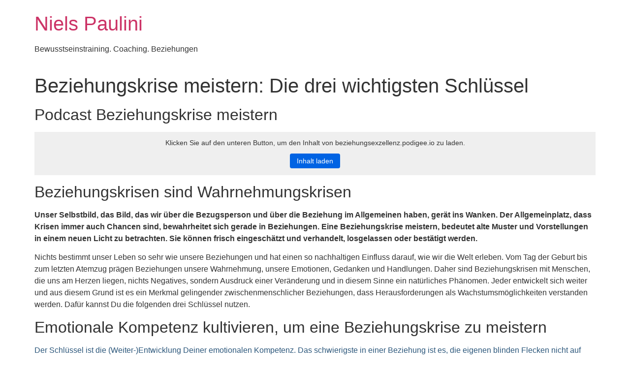

--- FILE ---
content_type: text/html; charset=UTF-8
request_url: https://beziehungsexzellenz.de/die-drei-schluessel-um-beziehungskrisen-zu-meistern/
body_size: 19673
content:
<!doctype html>
<html lang="de">
<head>
	<meta charset="UTF-8">
	<meta name="viewport" content="width=device-width, initial-scale=1">
	<link rel="profile" href="https://gmpg.org/xfn/11">
	<title>Beziehungskrise meistern: Die drei wichtigsten Schlüssel &#8211; Niels Paulini</title><link rel="stylesheet" href="https://beziehungsexzellenz.de/wp-content/cache/min/1/4be6a8f5dcbc853a82d9b0e9d4e2f210.css" media="all" data-minify="1" />
<meta name='robots' content='max-image-preview:large' />
	<style>img:is([sizes="auto" i], [sizes^="auto," i]) { contain-intrinsic-size: 3000px 1500px }</style>
	
<link rel="alternate" type="application/rss+xml" title="Niels Paulini &raquo; Feed" href="https://beziehungsexzellenz.de/feed/" />
<link rel="alternate" type="application/rss+xml" title="Niels Paulini &raquo; Kommentar-Feed" href="https://beziehungsexzellenz.de/comments/feed/" />
<link rel="alternate" type="application/rss+xml" title="Niels Paulini &raquo; Beziehungskrise meistern: Die drei wichtigsten Schlüssel-Kommentar-Feed" href="https://beziehungsexzellenz.de/die-drei-schluessel-um-beziehungskrisen-zu-meistern/feed/" />
<style id='wp-emoji-styles-inline-css'>

	img.wp-smiley, img.emoji {
		display: inline !important;
		border: none !important;
		box-shadow: none !important;
		height: 1em !important;
		width: 1em !important;
		margin: 0 0.07em !important;
		vertical-align: -0.1em !important;
		background: none !important;
		padding: 0 !important;
	}
</style>

<style id='classic-theme-styles-inline-css'>
/*! This file is auto-generated */
.wp-block-button__link{color:#fff;background-color:#32373c;border-radius:9999px;box-shadow:none;text-decoration:none;padding:calc(.667em + 2px) calc(1.333em + 2px);font-size:1.125em}.wp-block-file__button{background:#32373c;color:#fff;text-decoration:none}
</style>
<style id='global-styles-inline-css'>
:root{--wp--preset--aspect-ratio--square: 1;--wp--preset--aspect-ratio--4-3: 4/3;--wp--preset--aspect-ratio--3-4: 3/4;--wp--preset--aspect-ratio--3-2: 3/2;--wp--preset--aspect-ratio--2-3: 2/3;--wp--preset--aspect-ratio--16-9: 16/9;--wp--preset--aspect-ratio--9-16: 9/16;--wp--preset--color--black: #000000;--wp--preset--color--cyan-bluish-gray: #abb8c3;--wp--preset--color--white: #ffffff;--wp--preset--color--pale-pink: #f78da7;--wp--preset--color--vivid-red: #cf2e2e;--wp--preset--color--luminous-vivid-orange: #ff6900;--wp--preset--color--luminous-vivid-amber: #fcb900;--wp--preset--color--light-green-cyan: #7bdcb5;--wp--preset--color--vivid-green-cyan: #00d084;--wp--preset--color--pale-cyan-blue: #8ed1fc;--wp--preset--color--vivid-cyan-blue: #0693e3;--wp--preset--color--vivid-purple: #9b51e0;--wp--preset--gradient--vivid-cyan-blue-to-vivid-purple: linear-gradient(135deg,rgba(6,147,227,1) 0%,rgb(155,81,224) 100%);--wp--preset--gradient--light-green-cyan-to-vivid-green-cyan: linear-gradient(135deg,rgb(122,220,180) 0%,rgb(0,208,130) 100%);--wp--preset--gradient--luminous-vivid-amber-to-luminous-vivid-orange: linear-gradient(135deg,rgba(252,185,0,1) 0%,rgba(255,105,0,1) 100%);--wp--preset--gradient--luminous-vivid-orange-to-vivid-red: linear-gradient(135deg,rgba(255,105,0,1) 0%,rgb(207,46,46) 100%);--wp--preset--gradient--very-light-gray-to-cyan-bluish-gray: linear-gradient(135deg,rgb(238,238,238) 0%,rgb(169,184,195) 100%);--wp--preset--gradient--cool-to-warm-spectrum: linear-gradient(135deg,rgb(74,234,220) 0%,rgb(151,120,209) 20%,rgb(207,42,186) 40%,rgb(238,44,130) 60%,rgb(251,105,98) 80%,rgb(254,248,76) 100%);--wp--preset--gradient--blush-light-purple: linear-gradient(135deg,rgb(255,206,236) 0%,rgb(152,150,240) 100%);--wp--preset--gradient--blush-bordeaux: linear-gradient(135deg,rgb(254,205,165) 0%,rgb(254,45,45) 50%,rgb(107,0,62) 100%);--wp--preset--gradient--luminous-dusk: linear-gradient(135deg,rgb(255,203,112) 0%,rgb(199,81,192) 50%,rgb(65,88,208) 100%);--wp--preset--gradient--pale-ocean: linear-gradient(135deg,rgb(255,245,203) 0%,rgb(182,227,212) 50%,rgb(51,167,181) 100%);--wp--preset--gradient--electric-grass: linear-gradient(135deg,rgb(202,248,128) 0%,rgb(113,206,126) 100%);--wp--preset--gradient--midnight: linear-gradient(135deg,rgb(2,3,129) 0%,rgb(40,116,252) 100%);--wp--preset--font-size--small: 13px;--wp--preset--font-size--medium: 20px;--wp--preset--font-size--large: 36px;--wp--preset--font-size--x-large: 42px;--wp--preset--spacing--20: 0.44rem;--wp--preset--spacing--30: 0.67rem;--wp--preset--spacing--40: 1rem;--wp--preset--spacing--50: 1.5rem;--wp--preset--spacing--60: 2.25rem;--wp--preset--spacing--70: 3.38rem;--wp--preset--spacing--80: 5.06rem;--wp--preset--shadow--natural: 6px 6px 9px rgba(0, 0, 0, 0.2);--wp--preset--shadow--deep: 12px 12px 50px rgba(0, 0, 0, 0.4);--wp--preset--shadow--sharp: 6px 6px 0px rgba(0, 0, 0, 0.2);--wp--preset--shadow--outlined: 6px 6px 0px -3px rgba(255, 255, 255, 1), 6px 6px rgba(0, 0, 0, 1);--wp--preset--shadow--crisp: 6px 6px 0px rgba(0, 0, 0, 1);}:where(.is-layout-flex){gap: 0.5em;}:where(.is-layout-grid){gap: 0.5em;}body .is-layout-flex{display: flex;}.is-layout-flex{flex-wrap: wrap;align-items: center;}.is-layout-flex > :is(*, div){margin: 0;}body .is-layout-grid{display: grid;}.is-layout-grid > :is(*, div){margin: 0;}:where(.wp-block-columns.is-layout-flex){gap: 2em;}:where(.wp-block-columns.is-layout-grid){gap: 2em;}:where(.wp-block-post-template.is-layout-flex){gap: 1.25em;}:where(.wp-block-post-template.is-layout-grid){gap: 1.25em;}.has-black-color{color: var(--wp--preset--color--black) !important;}.has-cyan-bluish-gray-color{color: var(--wp--preset--color--cyan-bluish-gray) !important;}.has-white-color{color: var(--wp--preset--color--white) !important;}.has-pale-pink-color{color: var(--wp--preset--color--pale-pink) !important;}.has-vivid-red-color{color: var(--wp--preset--color--vivid-red) !important;}.has-luminous-vivid-orange-color{color: var(--wp--preset--color--luminous-vivid-orange) !important;}.has-luminous-vivid-amber-color{color: var(--wp--preset--color--luminous-vivid-amber) !important;}.has-light-green-cyan-color{color: var(--wp--preset--color--light-green-cyan) !important;}.has-vivid-green-cyan-color{color: var(--wp--preset--color--vivid-green-cyan) !important;}.has-pale-cyan-blue-color{color: var(--wp--preset--color--pale-cyan-blue) !important;}.has-vivid-cyan-blue-color{color: var(--wp--preset--color--vivid-cyan-blue) !important;}.has-vivid-purple-color{color: var(--wp--preset--color--vivid-purple) !important;}.has-black-background-color{background-color: var(--wp--preset--color--black) !important;}.has-cyan-bluish-gray-background-color{background-color: var(--wp--preset--color--cyan-bluish-gray) !important;}.has-white-background-color{background-color: var(--wp--preset--color--white) !important;}.has-pale-pink-background-color{background-color: var(--wp--preset--color--pale-pink) !important;}.has-vivid-red-background-color{background-color: var(--wp--preset--color--vivid-red) !important;}.has-luminous-vivid-orange-background-color{background-color: var(--wp--preset--color--luminous-vivid-orange) !important;}.has-luminous-vivid-amber-background-color{background-color: var(--wp--preset--color--luminous-vivid-amber) !important;}.has-light-green-cyan-background-color{background-color: var(--wp--preset--color--light-green-cyan) !important;}.has-vivid-green-cyan-background-color{background-color: var(--wp--preset--color--vivid-green-cyan) !important;}.has-pale-cyan-blue-background-color{background-color: var(--wp--preset--color--pale-cyan-blue) !important;}.has-vivid-cyan-blue-background-color{background-color: var(--wp--preset--color--vivid-cyan-blue) !important;}.has-vivid-purple-background-color{background-color: var(--wp--preset--color--vivid-purple) !important;}.has-black-border-color{border-color: var(--wp--preset--color--black) !important;}.has-cyan-bluish-gray-border-color{border-color: var(--wp--preset--color--cyan-bluish-gray) !important;}.has-white-border-color{border-color: var(--wp--preset--color--white) !important;}.has-pale-pink-border-color{border-color: var(--wp--preset--color--pale-pink) !important;}.has-vivid-red-border-color{border-color: var(--wp--preset--color--vivid-red) !important;}.has-luminous-vivid-orange-border-color{border-color: var(--wp--preset--color--luminous-vivid-orange) !important;}.has-luminous-vivid-amber-border-color{border-color: var(--wp--preset--color--luminous-vivid-amber) !important;}.has-light-green-cyan-border-color{border-color: var(--wp--preset--color--light-green-cyan) !important;}.has-vivid-green-cyan-border-color{border-color: var(--wp--preset--color--vivid-green-cyan) !important;}.has-pale-cyan-blue-border-color{border-color: var(--wp--preset--color--pale-cyan-blue) !important;}.has-vivid-cyan-blue-border-color{border-color: var(--wp--preset--color--vivid-cyan-blue) !important;}.has-vivid-purple-border-color{border-color: var(--wp--preset--color--vivid-purple) !important;}.has-vivid-cyan-blue-to-vivid-purple-gradient-background{background: var(--wp--preset--gradient--vivid-cyan-blue-to-vivid-purple) !important;}.has-light-green-cyan-to-vivid-green-cyan-gradient-background{background: var(--wp--preset--gradient--light-green-cyan-to-vivid-green-cyan) !important;}.has-luminous-vivid-amber-to-luminous-vivid-orange-gradient-background{background: var(--wp--preset--gradient--luminous-vivid-amber-to-luminous-vivid-orange) !important;}.has-luminous-vivid-orange-to-vivid-red-gradient-background{background: var(--wp--preset--gradient--luminous-vivid-orange-to-vivid-red) !important;}.has-very-light-gray-to-cyan-bluish-gray-gradient-background{background: var(--wp--preset--gradient--very-light-gray-to-cyan-bluish-gray) !important;}.has-cool-to-warm-spectrum-gradient-background{background: var(--wp--preset--gradient--cool-to-warm-spectrum) !important;}.has-blush-light-purple-gradient-background{background: var(--wp--preset--gradient--blush-light-purple) !important;}.has-blush-bordeaux-gradient-background{background: var(--wp--preset--gradient--blush-bordeaux) !important;}.has-luminous-dusk-gradient-background{background: var(--wp--preset--gradient--luminous-dusk) !important;}.has-pale-ocean-gradient-background{background: var(--wp--preset--gradient--pale-ocean) !important;}.has-electric-grass-gradient-background{background: var(--wp--preset--gradient--electric-grass) !important;}.has-midnight-gradient-background{background: var(--wp--preset--gradient--midnight) !important;}.has-small-font-size{font-size: var(--wp--preset--font-size--small) !important;}.has-medium-font-size{font-size: var(--wp--preset--font-size--medium) !important;}.has-large-font-size{font-size: var(--wp--preset--font-size--large) !important;}.has-x-large-font-size{font-size: var(--wp--preset--font-size--x-large) !important;}
:where(.wp-block-post-template.is-layout-flex){gap: 1.25em;}:where(.wp-block-post-template.is-layout-grid){gap: 1.25em;}
:where(.wp-block-columns.is-layout-flex){gap: 2em;}:where(.wp-block-columns.is-layout-grid){gap: 2em;}
:root :where(.wp-block-pullquote){font-size: 1.5em;line-height: 1.6;}
</style>



<link rel="https://api.w.org/" href="https://beziehungsexzellenz.de/wp-json/" /><link rel="alternate" title="JSON" type="application/json" href="https://beziehungsexzellenz.de/wp-json/wp/v2/posts/1354" /><link rel="EditURI" type="application/rsd+xml" title="RSD" href="https://beziehungsexzellenz.de/xmlrpc.php?rsd" />
<meta name="generator" content="WordPress 6.8.3" />
<link rel="canonical" href="https://beziehungsexzellenz.de/die-drei-schluessel-um-beziehungskrisen-zu-meistern/" />
<link rel='shortlink' href='https://beziehungsexzellenz.de/?p=1354' />
<link rel="alternate" title="oEmbed (JSON)" type="application/json+oembed" href="https://beziehungsexzellenz.de/wp-json/oembed/1.0/embed?url=https%3A%2F%2Fbeziehungsexzellenz.de%2Fdie-drei-schluessel-um-beziehungskrisen-zu-meistern%2F" />
<link rel="alternate" title="oEmbed (XML)" type="text/xml+oembed" href="https://beziehungsexzellenz.de/wp-json/oembed/1.0/embed?url=https%3A%2F%2Fbeziehungsexzellenz.de%2Fdie-drei-schluessel-um-beziehungskrisen-zu-meistern%2F&#038;format=xml" />
<meta name="cdp-version" content="1.4.9" /><link rel="icon" href="https://beziehungsexzellenz.de/wp-content/uploads/2022/06/FavIcon-100x100.png" sizes="32x32" />
<link rel="icon" href="https://beziehungsexzellenz.de/wp-content/uploads/2022/06/FavIcon.png" sizes="192x192" />
<link rel="apple-touch-icon" href="https://beziehungsexzellenz.de/wp-content/uploads/2022/06/FavIcon.png" />
<meta name="msapplication-TileImage" content="https://beziehungsexzellenz.de/wp-content/uploads/2022/06/FavIcon.png" />
		<style id="wp-custom-css">
			.animate-underline-link a {
	display: inline-block;
  position: relative;
  border-bottom: 2px solid lightgray
}
.animate-underline-link a:after{
  content: '';
  position: absolute;
  width: 100%;
  transform: scaleX(0);
  height: 2px;
  bottom:-2px;
  left: 0;
  background-color: #2C577B;
  transform-origin: bottom right;
  transition: transform 0.25s ease-out;
}
.animate-underline-link a:hover:after {
  transform: scaleX(1);
  transform-origin: bottom left;
}

/*FOOTER MAILCHIMP*/
.flex-container{
		justify-content: space-between;
    align-items: center;
}
.mc4wp-form-fields label {
	width: 100%;
}
.mc4wp-form-fields input[type=email] {
	padding: 16px;
	border-radius: 40px;
	width: 290px;
}
[type=button], [type=submit], button {
    color: #fff;
    background-color: transparent;
    border: 1px solid #fff;
	border-radius: 40px;
	padding:16px 39px;
    margin-left: 16px;
}
[type=button]:focus, [type=button]:hover, [type=submit]:focus, [type=submit]:hover, button:focus, button:hover{
	background-color: #D9AD68;
	border-color:#D9AD68;
}
.grecaptcha-badge { visibility: hidden; }		</style>
		</head>
<body class="wp-singular post-template-default single single-post postid-1354 single-format-standard wp-theme-hello-elementor">


<a class="skip-link screen-reader-text" href="#content">Zum Inhalt wechseln</a>


<header id="site-header" class="site-header" role="banner">

	<div class="site-branding">
					<h1 class="site-title">
				<a href="https://beziehungsexzellenz.de/" title="Startseite" rel="home">
					Niels Paulini				</a>
			</h1>
			<p class="site-description">
				Bewusstseinstraining. Coaching. Beziehungen			</p>
			</div>

	</header>

<main id="content" class="site-main post-1354 post type-post status-publish format-standard has-post-thumbnail hentry category-uncategorized">
			<header class="page-header">
			<h1 class="entry-title">Beziehungskrise meistern: Die drei wichtigsten Schlüssel</h1>		</header>
		<div class="page-content">
		<h2>Podcast Beziehungskrise meistern</h2>
<p>			<div class="BorlabsCookie _brlbs-cb-default"><div class="_brlbs-content-blocker"> <div class="_brlbs-default"> <p>Klicken Sie auf den unteren Button, um den Inhalt von beziehungsexzellenz.podigee.io zu laden.</p> <p><a class="_brlbs-btn" href="#" data-borlabs-cookie-unblock role="button">Inhalt laden</a></p> </div> </div><div class="borlabs-hide" data-borlabs-cookie-type="content-blocker" data-borlabs-cookie-id="default"><script type="text/template">[base64]</script></div></div>		</p>
<h2>Beziehungskrisen sind Wahrnehmungskrisen</h2>
<p><strong>Unser Selbstbild, das Bild, das wir über die Bezugsperson und über die Beziehung im Allgemeinen haben, gerät ins Wanken. Der Allgemeinplatz, dass Krisen immer auch Chancen sind, bewahrheitet sich gerade in Beziehungen. Eine Beziehungskrise meistern, bedeutet alte Muster und Vorstellungen in einem neuen Licht zu betrachten. Sie können frisch eingeschätzt und verhandelt, losgelassen oder bestätigt werden.</strong></p>
<p>Nichts bestimmt unser Leben so sehr wie unsere Beziehungen und hat einen so nachhaltigen Einfluss darauf, wie wir die Welt erleben. Vom Tag der Geburt bis zum letzten Atemzug prägen Beziehungen unsere Wahrnehmung, unsere Emotionen, Gedanken und Handlungen. Daher sind Beziehungskrisen mit Menschen, die uns am Herzen liegen, nichts Negatives, sondern Ausdruck einer Veränderung und in diesem Sinne ein natürliches Phänomen. Jeder entwickelt sich weiter und aus diesem Grund ist es ein Merkmal gelingender zwischenmenschlicher Beziehungen, dass Herausforderungen als Wachstumsmöglichkeiten verstanden werden. Dafür kannst Du die folgenden drei Schlüssel nutzen. </p>
<h2>Emotionale Kompetenz kultivieren, um eine Beziehungskrise zu meistern</h2>
<p style="color: #2c577b;">Der Schlüssel ist die (Weiter-)Entwicklung Deiner emotionalen Kompetenz. Das schwierigste in einer Beziehung ist es, die eigenen blinden Flecken nicht auf den anderen zu projizieren. Daher sind gelingende Beziehung stets ein Bewusstseinstraining und eine Herzensbildung. Das setzt voraus, dass Du wirklich bereit bist, dort hinzuschauen, wo Du sonst wegschaust.</p>
<p style="color: #2c577b;">Das bedeutet, dass Du sogar in einer schwierigen Phasen die Kompetenz entwickeln kannst, über die eigenen Gedanken, Emotionen und Handlungsimpulse zu reflektieren. Wissenschaftlich wird das als Metakognition beschrieben, was soviel bedeutet, dass Du erkennst, was Du denkst und fühlst und wie es Dein Handeln und Sprechen beeinflusst. Das ist der springende Punkt, wenn Du eine Beziehungskrise meistern oder sogar <a href="https://beziehungsexzellenz.de/die-fuenf-prinzipien-um-eine-beziehung-zu-retten/">eine Beziehung retten</a> willst. Denn Emotionen filtern Deine Wahrnehmung und damit auch, wie Du Dich selbst und Deine Mitmenschen erlebst sowie Deine Vorstellung von Beziehungen. </p>
<h3>Beziehungskrisen meistern: Glückliche und erfolgreiche Beziehungen führen </h3>
<p>Um glückliche und erfolgreiche Beziehungen zu führen, brauchst Du eine emotionale Kompetenz, die es Dir ermöglicht, über das Alte hinaus zu fühlen, hinaus zu denken und neu zu handeln. Denn wenn das Alte gut funktioniert hätte, wärst Du jetzt nicht an dem Punkt, an dem Du bist. Um emotionale Kompetenz zu entwickeln, hilft es, zu verstehen, was Emotionen eigentlich sind.</p>
<h4>Was Emotionen sind &amp; wie helfen sie Dir eine Beziehungskrise zu meistern</h4>
<p style="color: #2c577b;">Es gibt keine einheitliche Definition, was Emotionen eigentlich genau sind. Aber zwei Aspekte sind klar. Bei Emotionen geht es einerseits um bewegende Energie und andererseits beruhen sie auf einem kognitiv-bewertenden Anteil.</p>
<p style="color: #2c577b;">Das limbische System gilt als Zentrum aller Emotionen. Gemeinsam mit dem Hypothalamus, dem wichtigsten Kontrollzentrum für alle vegetativen und endokrinen Abläufe des Körpers, steuert es das autonome Nervensystem. Die Funktionen des autonomen Nervensystems bleiben weitgehend unbewusst. Das limbische System verbindet das zentrale Nervensystem, also Gehirn und Rückenmark, mit beinahe allen Organen. Somit hat es Einfluss auf Herzfrequenz, Atem, Blasentätigkeit, Verdauung, Schwitzen, Speichelproduktion, Körpertemperatur, Sexualverhalten usw. Durch diesen Zusammenhang wird klar, dass Emotionen unmittelbaren Einfluss auf das autonome Nervensystem haben und somit auf unser Erleben des eigenen Körpers, unseres Befindens, unserer Stimmungen, unserer Mitmenschen und der Welt im Allgemeinen. Das ist jedoch noch nicht alles. Es beeinflusst auch Wünsche, Gedanken und Absichten, auch wenn diese hinterher rational begründet werden, weil sie als bewusst gewählt erscheinen. Diesbezüglich ist es wichtig zu verstehen, dass alles, was Du gelernt hast, in Beziehungen gelernt hast. Dies gilt auch für das Führen von Beziehungen selbst. Die Blaupause dafür, wie Du Beziehungen im Allgemeinen, Deine Mitmenschen und Dich selbst in Beziehungen erlebst, ist geprägt von der Herkunftsfamilie, gesellschaftlichen Werten und Institutionen und individuellen Erfahrungen. Das alles ist tief im emotionalen Gedächtnis gespeichert und hat bereits im Mutterleib begonnen.</p>
<h3>Eine Beziehungskrise meistern, bedeutet die Beziehung als Spiegel zu sehen</h3>
<p style="color: #2c577b;">Beziehungen sind also ein Spiegel Deiner emotionalen Erfahrungen. Diese wiederum basieren zum großen Teil auf unbewussten Prägungen. Somit können Beziehungskrisen dazu dienen, bewusster zu werden. Das ist notwendig, wenn Du nicht weiter sich wiederholende Muster reproduzieren willst.</p>
<p style="color: #2c577b;">Im Bewusstseinstraining der Beziehungsexzellenz nutzen wir daher eine Perspektive auf Emotionen, die sowohl die energetische als auch die kognitive Komponente berücksichtigt. Als Folge dessen kannst Du entdecken, welche bisher unbewussten Emotionen und Bewertungen in Deinen Beziehungen wirken und Dein Denken, Fühlen und Handeln beeinflussen.</p>
<p style="color: #2c577b;">Emotionen = Energie + Glaubenssätze, Bewertung, Interpretation</p>
<p style="color: #2c577b;">Dabei müssen Dir die Glaubenssätze und Bewertungen gar nicht bewusst sein. Sie erscheinen Dir vielleicht einfach wie Tatsachen oder gehen mit einer emotionalen Ladung einher, die es für Dich schwer macht, Dir einzugestehen, was Du wirklich über Dich, den Anderen und die Welt denkst. Aber lass uns das praktisch machen. Beziehungskrisen sind Wachstumschancen und diese gehen oft mit Wachstumsschmerzen einher.</p>
<h2>Glaubenssätze führen zu Beziehungskrisen oder helfen sie zu überwinden</h2>
<p style="color: #2c577b;">Emotionen und Glaubenssätze sind Wahrnehmungsfilter. Sie&nbsp;wirken in Beziehungen auf drei Ebenen:</p>
<ol style="font-size: 16px; background-color: #ffffff; color: #2c577b;">
<li style="font-size: 16px;">Was glaubst Du über Dich?</li>
<li style="font-size: 16px;">Was glaubst Du über andere?</li>
<li style="font-size: 16px;">Was glaubst Du, was andere über Dich glauben?</li>
</ol>
<p style="color: #2c577b;">
<p style="color: #2c577b;">Um ein Gefühl dafür zu bekommen und es einfach zu halten, kannst Du erst einmal nur die zweite Frage für Dich beantworten:</p>
<p><em><strong>Was glaubst Du über den Menschen, mit dem Du diesen Beziehungskrise erlebst?</strong></em></p>
<p>Ich stelle Dir ein Beispiel vor, wie Du nun mit der Antwort auf diese Frage Dir Deiner Wahrnehmungsfilter in dieser Beziehung bewusster werden kannst. Nimm Dir Deine Antwort auf die zweite Frage und sei ganz aufrichtig mit Dir selbst. Schaue hin, wo Du genau das, was Du über die andere Person glaubst, auch über Dich selbst glaubst. Wenn Du beispielsweise denkst, die andere Person würde nicht Deine Qualitäten würdigen, untersuchst Du, wo Du Deine Qualitäten nicht würdigst. Oder Du glaubst, dieser Mensch würde es sich sehr leicht machen und Ausreden benutzen. Dann schaust Du, wo Du es Dir leicht machst und Ausreden benutzt. Hierbei ist es wichtig, dass Du Dir ganz konkrete Situationen aus Deinem Leben bewusst machst und nicht irgendwelche Allgemeinplätze vorschützt. Nur so kannst Du Dir wahrhaftig selbst begegnen. Dadurch legst Du den Grundstein dafür, Deine Beziehungen zu meistern. Wie sollte es auch möglich sein die Beziehung zu anderen Menschen zu meistern, wenn Du die blinden Flecken in der Beziehung zu Dir selbst nicht aufdeckst.</p>
<h3>Widerstände loslassen, Projektionen erkennen und die Beziehungskrise überwinden</h3>
<p style="color: #2c577b;">Vielleicht hast Du Widerstand gegen diese Perspektive und denkst innerlich: „Ich doch nicht!“ Das ist gut so, weil Widerstand ein Zeichen dafür ist, dass Du gerade dabei bist, einen blinden Fleck zu erkennen, eine Projektion zu durchschauen und Dir einzugestehen, welche Glaubenssätze über Dich selbst tief in Deinem Inneren wirken. Jetzt gehst Du noch einen Schritt weiter. Untersuche, ob Du manchmal das Gefühl hast, dass die andere Person über Dich denkt, was Du über sie denkst. Um bei unserem letzten Beispiel zu bleiben: Glaubst Du manchmal, dass der Mensch, mit dem Du diese Beziehung führst, über Dich glaubt, Du würdest es Dir leicht machen und Ausreden benutzen?</p>
<p style="color: #2c577b;">Dabei geht es nicht um objektive Wahrheiten, sondern nur um Deine subjektive Empfindung und die damit einhergehenden Emotionen. Das ist daher nur der erste Schritt, um eine Beziehungskrise zu meistern. Jetzt hast Du angefangen, mit dem bewertenden Aspekt von Emotionen zu arbeiten. Du konntest erkennen, welche Glaubenssätze über Dich, die andere Person und die Beziehung in Dir wirksam sind.</p>
<h3>Beziehungen heilen durch fühlende Präsenz</h3>
<p style="color: #2c577b;">Nun kommen wir zum entscheidenden Teil dieser Übung – dem Spüren. Kannst Du Dir jetzt erlauben, mit den Emotionen, die mit dieser Beziehungskrise einhergehen fühlend präsent zu sein? Was meine ich damit? Statt in den Kopf zu gehen und Dir weiterhin Geschichten zu erzählen oder Lösungen zu suchen, lade ich Dich ein, mit der Energie der Emotionen wirklich präsent zu sein. Du kannst diese Energie im Körper lokalisieren und Dir ihre Qualität bewusst machen. Es geht nicht darum, sie zu verändern oder loszuwerden. Es geht erst einmal nur darum, Dir selbst wertschätzend zu begegnen, also auch all den Emotionen in Dir. Wenn die alten Reaktionsmuster auf Dein emotionales Erleben stets konstruktiv und inspirierend gewesen wäre in dieser Beziehung, dann gäbe es jetzt kein Problem. Wenn Du, Dein Wachstum und diese Beziehung es Dir wert sind, kannst Du damit beginnen, die Emotionen einfach als das zu erfahren, was sie sind: pure Lebendigkeit oder Energie. Du musst dann damit auch nichts tun, sie nicht verändern oder wegdrücken. Das ist emotionale Kompetenz.</p>
<p style="color: #2c577b;">Am Anfang wird sich das wahrscheinlich scheiße anfühlen, weil Du bisher &#8211; so wie wir alle &#8211; sicherlich die Tendenz hattest, sie einfach wegzudrücken, zu rationalisieren oder zu betäuben. In dem Maße, wie Du ihnen freundlich begegnest, verlieren sie ihren Einfluss auf Dein Denken, Fühlen und Handeln.</p>
<h2>Liebe statt Angst wählen, um Beziehungskrisen zu überwinden</h2>
<p style="color: #2c577b;">Kommen wir zum zweiten Schlüssel, um eine Beziehungskrise zu meistern und Beziehungsexzellenz zu verwirklichen. Mach Dir bewusst, dass jedes Verhalten in Deinen Beziehungen auf Angst oder Liebe basiert. Es gibt keine Mischformen oder eine dritte, alternative Möglichkeit. Entweder ist Dein Handeln und Sprechen ein Ausdruck der Liebe oder bestimmt durch Angst. Es gibt keine Handlung, die sowohl der Liebe als auch der Angst entspringt.</p>
<p style="color: #2c577b;">Hier kannst Du klar erkennen, was durch Dich wirklich zum Ausdruck kommt. Liebe ist letztendlich immer da. Sie ist eine natürliche Qualität des menschlichen Bewusstseins. Sie scheint nur manchmal unter den Bewertungen und Emotionen verdeckt zu sein, wie die Sonne hinter den Wolken.</p>
<p>															<img decoding="async" width="800" height="533" src="https://beziehungsexzellenz.de/wp-content/uploads/2022/06/beautiful-sunlight-ray-and-cloudy-in-blue-sky-2021-09-01-23-16-31-utc.jpg" alt="" loading="lazy" srcset="https://beziehungsexzellenz.de/wp-content/uploads/2022/06/beautiful-sunlight-ray-and-cloudy-in-blue-sky-2021-09-01-23-16-31-utc.jpg 900w, https://beziehungsexzellenz.de/wp-content/uploads/2022/06/beautiful-sunlight-ray-and-cloudy-in-blue-sky-2021-09-01-23-16-31-utc-300x200.jpg 300w, https://beziehungsexzellenz.de/wp-content/uploads/2022/06/beautiful-sunlight-ray-and-cloudy-in-blue-sky-2021-09-01-23-16-31-utc-768x512.jpg 768w, https://beziehungsexzellenz.de/wp-content/uploads/2022/06/beautiful-sunlight-ray-and-cloudy-in-blue-sky-2021-09-01-23-16-31-utc-600x400.jpg 600w" sizes="auto, (max-width: 800px) 100vw, 800px" />															</p>
<p>Der persische Mystiker Dschalal ad-Din Muhammad Rumi hat das so formuliert:</p>
<p><em><strong>„Deine Aufgabe ist nicht die Liebe zu suchen, sondern nur all die Hindernisse in dir zu suchen und zu finden, die du dagegen aufgebaut hast.“</strong></em></p>
<h3>Eine Beziehungskrise zu überwinden, braucht eine tiefe Veränderung</h3>
<p style="color: #2c577b;">Eine Beziehungskrise zu meistern bedeutet, eine nachhaltige und tiefgründige Veränderung zu initiieren, damit die zugrunde liegenden Wahrnehmungsfilter, Emotionen und Glaubenssätze nicht erneut ähnliche Situationen hervorbringen. Du kannst jetzt den nächsten Schritt zur Kultivierung Deiner Wahrnehmung und emotionalen Kompetenz machen und bewusst Deiner Angst begegnen. Denn wenn Du furchtlos bist, bringst Du ganz natürlich Liebe zum Ausdruck.</p>
<p style="color: #2c577b;">Angst basiert auf Trennung und bestärkt gleichzeitig ein Gefühl des Getrenntseins. Liebe ist Einheit und eine Handlung aus Liebe führt zu Einssein sowie Zuwendung und nicht in die Entzweiung. Das bedeutet nicht, dass Du nicht auch deutlich Nein sagen könntest. Ganz im Gegenteil kann ein wahrhaftiges Nein ein Ausdruck der Liebe sein. Ein Ja, dass eigentlich Nein meint, aus der Angst entspringen. Es bedeutet ganz sicher auch nicht eine Beziehung weiterzuführen, die bereits am Ende ist. Wenn Du entgegen Deiner eigenen Wahrheit handelst, sieht es vielleicht an der Oberfläche nach Einheit aus. In Wirklichkeit hast Du aber Trennung und Angst gewählt. Du hast nicht zu Dir selbst gestanden und damit den anderen und Dich selbst belogen. Beantworte Dir also die folgende Frage:</p>
<p><em><strong>Was fürchtest Du am meisten in dieser Beziehungskrise oder was wäre das vermeintlich Schlimmste, das passieren könnte?</strong></em></p>
<h3>Angst überwinden, um die Beziehungskrise zu meistern</h3>
<p style="color: #2c577b;">Manche Menschen glauben wahrlich, dass Angst in Beziehungen kein Thema für sie sei. Falls Du dazu gehörst, beantworte Dir einfach die Frage, was Du am stärksten in dieser Beziehungskrise ablehnst? </p>
<p style="color: #2c577b;">So gut es Dir möglich ist, nutzt diese Antwort wieder als Tor, um mit der Emotion und ihrer Energie fühlend präsent zu sein und damit Freundschaft zu schließen. Ich sage nicht, Du sollst Freundschaft schließen mit der Situation, den Umständen oder Taten. Ich lade Dich ausschließlich dazu ein, der Angst in Dir und somit Dir selbst freundlich zu begegnen, anstatt irgendetwas loswerden oder reparieren zu wollen. Erst wenn Du etwas gefühlt hast, was Du so noch nicht gefühlt hast, kannst Du etwas denken und tun, das Du so noch nicht gedacht oder getan hast. Wie solltest Du zwischenmenschliche Beziehungen meistern, wenn Du immer nur fühlst, denkst und tust, was Du schon früher gedacht, gefühlt und getan hast. Wenn die vermeintlich negativen Emotionen, die in dieser Situation auftauchen, vollständig gefühlt wurden, wirst Du Dich immer leichter für Liebe anstatt Angst entscheiden können.</p>
<h2>Eine klare Entscheidung treffen, um die Beziehungskrise zu überwinden<br /></h2>
<p style="color: #2c577b;">Der dritte Schlüssel ist eine klare Entscheidung. Entscheidungen verändern Leben und gute Entscheidungen in Beziehungskrisen sind eine Brücke in unbekanntes Terrain. Das Bekannte hat schließlich zur Krise geführt.</p>
<p>															<img decoding="async" width="800" height="652" src="https://beziehungsexzellenz.de/wp-content/uploads/2022/06/suspension-bridge-and-beautiful-himalayan-mountain-2021-08-26-17-00-54-utc-1.jpg" alt="" loading="lazy" srcset="https://beziehungsexzellenz.de/wp-content/uploads/2022/06/suspension-bridge-and-beautiful-himalayan-mountain-2021-08-26-17-00-54-utc-1.jpg 900w, https://beziehungsexzellenz.de/wp-content/uploads/2022/06/suspension-bridge-and-beautiful-himalayan-mountain-2021-08-26-17-00-54-utc-1-300x245.jpg 300w, https://beziehungsexzellenz.de/wp-content/uploads/2022/06/suspension-bridge-and-beautiful-himalayan-mountain-2021-08-26-17-00-54-utc-1-768x626.jpg 768w, https://beziehungsexzellenz.de/wp-content/uploads/2022/06/suspension-bridge-and-beautiful-himalayan-mountain-2021-08-26-17-00-54-utc-1-600x489.jpg 600w" sizes="auto, (max-width: 800px) 100vw, 800px" />															</p>
<p>Wenn Du auf der Grundlage des Bekannten etwas Neues in die Beziehung bringen willst, würdest Du nur das Alte reproduzieren. Die Kultivierung Deiner emotionalen Kompetenz und die Sensibilisierung dafür, aus Liebe anstatt aus Angst zu handeln und zu sprechen, kannst Du mit einer klaren Entscheidung unterstützen. Eine echte Entscheidung ist ohne Alternativen. Du kannst Dich dazu entschließen, Dir aller Glaubensmuster und Emotionen bewusst zu werden, die mit dieser Beziehungskrise einhergehen. Die aktuelle Situation ist dafür der Spiegel, in den Du blicken kannst. Wenn Du bereit bist zu erkennen, dass die aktuelle Beziehung Dir zeigt, was Du wirklich über Dich, andere und die Welt glaubst, kannst Du beginnen, sie neu zu gestalten. Du wirst Dir bewusst, dass das, was Du bisher gedacht und gefühlt hast, Dich genau hierhin geführt hat. Jetzt entscheidest Du Dich für das Unbekannte. Du kannst dafür die Angst als Wegweiser nutzen.</p>
<h2>Wie lange dauert eine Beziehungskrise</h2>
<p>Wie würde diese Beziehung aussehen, wenn Du nicht der Angst folgen würdest? Was würdest Du tun, wenn Angst keine Rolle spielen würde? Wärst Du vielleicht sogar bereit, dahin zu gehen, wo Du Dich fürchtest? Wie würde diese Beziehung aussehen, wenn Du nicht der Angst folgen würdest? Was würdest Du tun, wenn Angst keine Rolle spielen würde? Wärst Du vielleicht sogar bereit, dahin zu gehen, wo Du Dich fürchtest?</p>
<p>Eine Beziehungskrise dauert nämlich so lange, bis Du genau das tust oder Dich von diesem Menschen trennst und dasselbe Muster mit jemand anderen wiederholst. Du kannst Dich entscheiden, über Deine Angst hinaus zu fühlen und dort hinzugehen, wo Du Dich fürchtest, anstatt Dir von Angst die Grenzen Deines Lebens diktieren zu lassen.</p>
<h3>Furchtlosigkeit lässt Dich jede Beziehungskrise überwinden</h3>
<p style="color: #2c577b;">Meisterschaft in Beziehungen basiert auf Furchtlosigkeit und Furchtlosigkeit ist Liebe. Um Liebe und Furchtlosigkeit zu entwickeln, musst Du Dein Bewusstsein darin trainieren, bei herausfordernden Emotionen nicht mehr auszuweichen und Dich selbst zu erkennen. Von Herzen wünsche ich Dir, dass Du furchtlos, frei und selbstbestimmt Deine Beziehungen gestaltest.</p>
<p style="color: #2c577b;">Wenn Du Dich angesprochen fühlst, hilft Dir mein E-Book dabei, liebevolle und inspirierende Beziehungen zu gestalten. </p>
<p>		<a href="https://www.xinxii.com/ratgeber-302/partnerschaft-beziehung-330/beziehungsexzellenz-512507"><br />
																						<svg xmlns="http://www.w3.org/2000/svg" width="505" height="222" viewBox="0 0 505 222" fill="none"><path fill-rule="evenodd" clip-rule="evenodd" d="M439.78 96.12H226.89C214.328 96.12 31.19 90.8309 14.66 95.4598C4.74202 97.4442 -2.53098 108.683 2.75802 120.585C8.70722 135.132 51.024 130.503 76.809 130.503C145.571 130.503 214.329 133.147 284.409 133.147L443.749 131.823C430.526 156.948 371.022 197.94 398.128 217.112C414.655 229.674 423.913 211.823 429.862 205.21C453.663 178.101 472.839 154.3 494.655 125.87C521.1 90.8271 492.011 94.1361 443.085 50.4991C433.827 41.9053 397.464 4.21812 392.839 2.23312C379.616 -4.38018 366.394 6.20192 367.714 20.0851C369.038 37.2761 436.476 89.5071 439.78 96.1161V96.12Z" fill="white"></path></svg><br />
					Zum Ebook<br />
					</a></p>
<p>Gerne unterstütze ich Dich auch persönlich, Dir wahrhaftig selbst zu begegnen, um exzellente Beziehungen zu gestalten und selbstbestimmt, frei und mitfühlend zu leben.</p>
<p>		<a href="https://beziehungsexzellenz.de/leistungen/beziehungsexzellenz-11/"><br />
																						<svg xmlns="http://www.w3.org/2000/svg" width="505" height="222" viewBox="0 0 505 222" fill="none"><path fill-rule="evenodd" clip-rule="evenodd" d="M439.78 96.12H226.89C214.328 96.12 31.19 90.8309 14.66 95.4598C4.74202 97.4442 -2.53098 108.683 2.75802 120.585C8.70722 135.132 51.024 130.503 76.809 130.503C145.571 130.503 214.329 133.147 284.409 133.147L443.749 131.823C430.526 156.948 371.022 197.94 398.128 217.112C414.655 229.674 423.913 211.823 429.862 205.21C453.663 178.101 472.839 154.3 494.655 125.87C521.1 90.8271 492.011 94.1361 443.085 50.4991C433.827 41.9053 397.464 4.21812 392.839 2.23312C379.616 -4.38018 366.394 6.20192 367.714 20.0851C369.038 37.2761 436.476 89.5071 439.78 96.1161V96.12Z" fill="white"></path></svg><br />
					Zur Session<br />
					</a></p>
<p>Ich freue mich auf Dich!</p>
		<div class="post-tags">
					</div>
			</div>

	<section id="comments" class="comments-area">

	
	<div id="respond" class="comment-respond">
		<h2 id="reply-title" class="comment-reply-title">Schreibe einen Kommentar <small><a rel="nofollow" id="cancel-comment-reply-link" href="/die-drei-schluessel-um-beziehungskrisen-zu-meistern/#respond" style="display:none;">Antwort abbrechen</a></small></h2><form action="https://beziehungsexzellenz.de/wp-comments-post.php" method="post" id="commentform" class="comment-form"><p class="comment-notes"><span id="email-notes">Deine E-Mail-Adresse wird nicht veröffentlicht.</span> <span class="required-field-message">Erforderliche Felder sind mit <span class="required">*</span> markiert</span></p><p class="comment-form-comment"><label for="comment">Kommentar <span class="required">*</span></label> <textarea id="comment" name="comment" cols="45" rows="8" maxlength="65525" required></textarea></p><p class="comment-form-author"><label for="author">Name <span class="required">*</span></label> <input id="author" name="author" type="text" value="" size="30" maxlength="245" autocomplete="name" required /></p>
<p class="comment-form-email"><label for="email">E-Mail-Adresse <span class="required">*</span></label> <input id="email" name="email" type="email" value="" size="30" maxlength="100" aria-describedby="email-notes" autocomplete="email" required /></p>
<p class="comment-form-url"><label for="url">Website</label> <input id="url" name="url" type="url" value="" size="30" maxlength="200" autocomplete="url" /></p>
<p class="comment-form-cookies-consent"><input id="wp-comment-cookies-consent" name="wp-comment-cookies-consent" type="checkbox" value="yes" /> <label for="wp-comment-cookies-consent">Meinen Namen, meine E-Mail-Adresse und meine Website in diesem Browser für die nächste Kommentierung speichern.</label></p>
<p class="form-submit"><input name="submit" type="submit" id="submit" class="submit" value="Kommentar abschicken" /> <input type='hidden' name='comment_post_ID' value='1354' id='comment_post_ID' />
<input type='hidden' name='comment_parent' id='comment_parent' value='0' />
</p></form>	</div><!-- #respond -->
	
</section><!-- .comments-area -->
</main>

	<footer id="site-footer" class="site-footer" role="contentinfo">
	</footer>

<script type="speculationrules">
{"prefetch":[{"source":"document","where":{"and":[{"href_matches":"\/*"},{"not":{"href_matches":["\/wp-*.php","\/wp-admin\/*","\/wp-content\/uploads\/*","\/wp-content\/*","\/wp-content\/plugins\/*","\/wp-content\/themes\/hello-elementor\/*","\/*\\?(.+)"]}},{"not":{"selector_matches":"a[rel~=\"nofollow\"]"}},{"not":{"selector_matches":".no-prefetch, .no-prefetch a"}}]},"eagerness":"conservative"}]}
</script>
<!--googleoff: all--><div data-nosnippet><script id="BorlabsCookieBoxWrap" type="text/template"><div
    id="BorlabsCookieBox"
    class="BorlabsCookie"
    role="dialog"
    aria-labelledby="CookieBoxTextHeadline"
    aria-describedby="CookieBoxTextDescription"
    aria-modal="true"
>
    <div class="bottom-right" style="display: none;">
        <div class="_brlbs-bar-wrap">
            <div class="_brlbs-bar _brlbs-bar-advanced">
                <div class="cookie-box">
                    <div class="container">
                        <div class="row align-items-center">
                            <div class="col-12 col-sm-9">
                                <div class="row">
                                    <div class="col-12">
                                        <div class="_brlbs-flex-left">
                                                                                        <span role="heading" aria-level="3" class="_brlbs-h3" id="CookieBoxTextHeadline">
                                                Diese Webseite verwendet Cookies                                            </span>
                                        </div>

                                        <p id="CookieBoxTextDescription">
                                            <span class="_brlbs-paragraph _brlbs-text-description">Wir verwenden Cookies, um Inhalte und Anzeigen zu personalisieren, Funktionen für soziale Medien anbieten zu können und die Zugriffe auf unsere Website zu analysieren. Außerdem geben wir Informationen zu Ihrer Verwendung unserer Website an unsere Partner für soziale Medien, Werbung und Analysen weiter. Unsere Partner führen diese Informationen möglicherweise mit weiteren Daten zusammen, die Sie ihnen bereitgestellt haben oder die sie im Rahmen Ihrer Nutzung der Dienste gesammelt haben.</span> <span class="_brlbs-paragraph _brlbs-text-revoke">Sie können Ihre Auswahl jederzeit unter <a class="_brlbs-cursor" href="#" data-cookie-individual>Einstellungen</a> widerrufen oder anpassen.</span>                                        </p>
                                    </div>
                                </div>

                                                                    <fieldset>
                                        <legend class="sr-only">Diese Webseite verwendet Cookies</legend>
                                        <ul
                                                                                    >
                                                                                                                                                <li>
                                                        <label class="_brlbs-checkbox">
                                                            Essenziell                                                            <input
                                                                id="checkbox-essential"
                                                                tabindex="0"
                                                                type="checkbox"
                                                                name="cookieGroup[]"
                                                                value="essential"
                                                                 checked                                                                 disabled                                                                data-borlabs-cookie-checkbox
                                                            >
                                                            <span class="_brlbs-checkbox-indicator"></span>
                                                        </label>
                                                    </li>
                                                                                                                                                                                                                                                                                                                                                                                        <li>
                                                        <label class="_brlbs-checkbox">
                                                            Externe Medien                                                            <input
                                                                id="checkbox-external-media"
                                                                tabindex="0"
                                                                type="checkbox"
                                                                name="cookieGroup[]"
                                                                value="external-media"
                                                                 checked                                                                                                                                data-borlabs-cookie-checkbox
                                                            >
                                                            <span class="_brlbs-checkbox-indicator"></span>
                                                        </label>
                                                    </li>
                                                                                                                                    </ul>
                                    </fieldset>
                                                                </div>

                            <div class="col-12 col-sm-3">
                                                                    <p class="_brlbs-accept">
                                        <a
                                            href="#"
                                            tabindex="0"
                                            role="button"
                                            class="_brlbs-btn _brlbs-btn-accept-all _brlbs-cursor"
                                            data-cookie-accept-all
                                        >
                                            Alle akzeptieren                                        </a>
                                    </p>

                                    <p class="_brlbs-accept">
                                        <a
                                            href="#"
                                            tabindex="0"
                                            role="button"
                                            id="CookieBoxSaveButton"
                                            class="_brlbs-btn _brlbs-cursor"
                                            data-cookie-accept
                                        >
                                            Speichern                                        </a>
                                    </p>
                                
                                                                    <p class="_brlbs-refuse-btn">
                                        <a
                                            href="#"
                                            tabindex="0"
                                            role="button"
                                            class="_brlbs-btn _brlbs-cursor"
                                            data-cookie-refuse
                                        >
                                            Nur essenzielle Cookies akzeptieren                                        </a>
                                    </p>
                                
                                <p class="_brlbs-manage-btn ">
                                    <a
                                        href="#"
                                        tabindex="0"
                                        role="button"
                                        class="_brlbs-cursor _brlbs-btn "
                                        data-cookie-individual
                                    >
                                        Individuelle Datenschutzeinstellungen                                    </a>
                                </p>

                                <p class="_brlbs-legal">
                                    <a
                                        href="#"
                                        tabindex="0"
                                        role="button"
                                        class="_brlbs-cursor"
                                        data-cookie-individual
                                    >
                                        Cookie-Details                                    </a>

                                                                            <span class="_brlbs-separator"></span>
                                        <a
                                            tabindex="0"
                                            href="https://beziehungsexzellenz.de/datenschutz/"
                                        >
                                            Datenschutzerklärung                                        </a>
                                    
                                                                            <span class="_brlbs-separator"></span>
                                        <a
                                            tabindex="0"
                                            href="https://beziehungsexzellenz.de/impressum/"
                                        >
                                            Impressum                                        </a>
                                                                    </p>
                            </div>
                        </div>
                    </div>
                </div>

                <div
    class="cookie-preference"
    aria-hidden="true"
    role="dialog"
    aria-describedby="CookiePrefDescription"
    aria-modal="true"
>
    <div class="container not-visible">
        <div class="row no-gutters">
            <div class="col-12">
                <div class="row no-gutters align-items-top">
                    <div class="col-12">
                        <div class="_brlbs-flex-center">
                                                    <span role="heading" aria-level="3" class="_brlbs-h3">Datenschutzeinstellungen</span>
                        </div>

                        <p id="CookiePrefDescription">
                            <span class="_brlbs-paragraph _brlbs-text-description">Hier finden Sie eine Übersicht über alle verwendeten Cookies. Sie können Ihre Einwilligung zu ganzen Kategorien geben oder sich weitere Informationen anzeigen lassen und so nur bestimmte Cookies auswählen.</span>                        </p>

                        <div class="row no-gutters align-items-center">
                            <div class="col-12 col-sm-10">
                                <p class="_brlbs-accept">
                                                                            <a
                                            href="#"
                                            class="_brlbs-btn _brlbs-btn-accept-all _brlbs-cursor"
                                            tabindex="0"
                                            role="button"
                                            data-cookie-accept-all
                                        >
                                            Alle akzeptieren                                        </a>
                                        
                                    <a
                                        href="#"
                                        id="CookiePrefSave"
                                        tabindex="0"
                                        role="button"
                                        class="_brlbs-btn _brlbs-cursor"
                                        data-cookie-accept
                                    >
                                        Speichern                                    </a>

                                                                            <a
                                            href="#"
                                            class="_brlbs-btn _brlbs-refuse-btn _brlbs-cursor"
                                            tabindex="0"
                                            role="button"
                                            data-cookie-refuse
                                        >
                                            Nur essenzielle Cookies akzeptieren                                        </a>
                                                                    </p>
                            </div>

                            <div class="col-12 col-sm-2">
                                <p class="_brlbs-refuse">
                                    <a
                                        href="#"
                                        class="_brlbs-cursor"
                                        tabindex="0"
                                        role="button"
                                        data-cookie-back
                                    >
                                        Zurück                                    </a>

                                                                    </p>
                            </div>
                        </div>
                    </div>
                </div>

                <div data-cookie-accordion>
                                            <fieldset>
                            <legend class="sr-only">Datenschutzeinstellungen</legend>

                                                                                                <div class="bcac-item">
                                        <div class="d-flex flex-row">
                                            <label class="w-75">
                                                <span role="heading" aria-level="4" class="_brlbs-h4">Essenziell (1)</span>
                                            </label>

                                            <div class="w-25 text-right">
                                                                                            </div>
                                        </div>

                                        <div class="d-block">
                                            <p>Essenzielle Cookies ermöglichen grundlegende Funktionen und sind für die einwandfreie Funktion der Website erforderlich.</p>

                                            <p class="text-center">
                                                <a
                                                    href="#"
                                                    class="_brlbs-cursor d-block"
                                                    tabindex="0"
                                                    role="button"
                                                    data-cookie-accordion-target="essential"
                                                >
                                                    <span data-cookie-accordion-status="show">
                                                        Cookie-Informationen anzeigen                                                    </span>

                                                    <span data-cookie-accordion-status="hide" class="borlabs-hide">
                                                        Cookie-Informationen ausblenden                                                    </span>
                                                </a>
                                            </p>
                                        </div>

                                        <div
                                            class="borlabs-hide"
                                            data-cookie-accordion-parent="essential"
                                        >
                                                                                            <table>
                                                    
                                                    <tr>
                                                        <th scope="row">Name</th>
                                                        <td>
                                                            <label>
                                                                Borlabs Cookie                                                            </label>
                                                        </td>
                                                    </tr>

                                                    <tr>
                                                        <th scope="row">Anbieter</th>
                                                        <td>Eigentümer dieser Website<span>, </span><a href="https://beziehungsexzellenz.de/impressum/">Impressum</a></td>
                                                    </tr>

                                                                                                            <tr>
                                                            <th scope="row">Zweck</th>
                                                            <td>Speichert die Einstellungen der Besucher, die in der Cookie Box von Borlabs Cookie ausgewählt wurden.</td>
                                                        </tr>
                                                        
                                                    
                                                    
                                                                                                            <tr>
                                                            <th scope="row">Cookie Name</th>
                                                            <td>borlabs-cookie</td>
                                                        </tr>
                                                        
                                                                                                            <tr>
                                                            <th scope="row">Cookie Laufzeit</th>
                                                            <td>1 Jahr</td>
                                                        </tr>
                                                                                                        </table>
                                                                                        </div>
                                    </div>
                                                                                                                                                                                                                                                                        <div class="bcac-item">
                                        <div class="d-flex flex-row">
                                            <label class="w-75">
                                                <span role="heading" aria-level="4" class="_brlbs-h4">Externe Medien (7)</span>
                                            </label>

                                            <div class="w-25 text-right">
                                                                                                    <label class="_brlbs-btn-switch">
                                                        <span class="sr-only">Externe Medien</span>
                                                        <input
                                                            tabindex="0"
                                                            id="borlabs-cookie-group-external-media"
                                                            type="checkbox"
                                                            name="cookieGroup[]"
                                                            value="external-media"
                                                             checked                                                            data-borlabs-cookie-switch
                                                        />
                                                        <span class="_brlbs-slider"></span>
                                                        <span
                                                            class="_brlbs-btn-switch-status"
                                                            data-active="An"
                                                            data-inactive="Aus">
                                                        </span>
                                                    </label>
                                                                                                </div>
                                        </div>

                                        <div class="d-block">
                                            <p>Inhalte von Videoplattformen und Social-Media-Plattformen werden standardmäßig blockiert. Wenn Cookies von externen Medien akzeptiert werden, bedarf der Zugriff auf diese Inhalte keiner manuellen Einwilligung mehr.</p>

                                            <p class="text-center">
                                                <a
                                                    href="#"
                                                    class="_brlbs-cursor d-block"
                                                    tabindex="0"
                                                    role="button"
                                                    data-cookie-accordion-target="external-media"
                                                >
                                                    <span data-cookie-accordion-status="show">
                                                        Cookie-Informationen anzeigen                                                    </span>

                                                    <span data-cookie-accordion-status="hide" class="borlabs-hide">
                                                        Cookie-Informationen ausblenden                                                    </span>
                                                </a>
                                            </p>
                                        </div>

                                        <div
                                            class="borlabs-hide"
                                            data-cookie-accordion-parent="external-media"
                                        >
                                                                                            <table>
                                                                                                            <tr>
                                                            <th scope="row">Akzeptieren</th>
                                                            <td>
                                                                <label class="_brlbs-btn-switch _brlbs-btn-switch--textRight">
                                                                    <span class="sr-only">Facebook</span>
                                                                    <input
                                                                        id="borlabs-cookie-facebook"
                                                                        tabindex="0"
                                                                        type="checkbox" data-cookie-group="external-media"
                                                                        name="cookies[external-media][]"
                                                                        value="facebook"
                                                                         checked                                                                        data-borlabs-cookie-switch
                                                                    />

                                                                    <span class="_brlbs-slider"></span>

                                                                    <span
                                                                        class="_brlbs-btn-switch-status"
                                                                        data-active="An"
                                                                        data-inactive="Aus"
                                                                        aria-hidden="true">
                                                                    </span>
                                                                </label>
                                                            </td>
                                                        </tr>
                                                        
                                                    <tr>
                                                        <th scope="row">Name</th>
                                                        <td>
                                                            <label>
                                                                Facebook                                                            </label>
                                                        </td>
                                                    </tr>

                                                    <tr>
                                                        <th scope="row">Anbieter</th>
                                                        <td>Meta Platforms Ireland Limited, 4 Grand Canal Square, Dublin 2, Ireland</td>
                                                    </tr>

                                                                                                            <tr>
                                                            <th scope="row">Zweck</th>
                                                            <td>Wird verwendet, um Facebook-Inhalte zu entsperren.</td>
                                                        </tr>
                                                        
                                                                                                            <tr>
                                                            <th scope="row">Datenschutzerklärung</th>
                                                            <td class="_brlbs-pp-url">
                                                                <a
                                                                    href="https://www.facebook.com/privacy/explanation"
                                                                    target="_blank"
                                                                    rel="nofollow noopener noreferrer"
                                                                >
                                                                    https://www.facebook.com/privacy/explanation                                                                </a>
                                                            </td>
                                                        </tr>
                                                        
                                                                                                            <tr>
                                                            <th scope="row">Host(s)</th>
                                                            <td>.facebook.com</td>
                                                        </tr>
                                                        
                                                    
                                                                                                    </table>
                                                                                                <table>
                                                                                                            <tr>
                                                            <th scope="row">Akzeptieren</th>
                                                            <td>
                                                                <label class="_brlbs-btn-switch _brlbs-btn-switch--textRight">
                                                                    <span class="sr-only">Google Maps</span>
                                                                    <input
                                                                        id="borlabs-cookie-googlemaps"
                                                                        tabindex="0"
                                                                        type="checkbox" data-cookie-group="external-media"
                                                                        name="cookies[external-media][]"
                                                                        value="googlemaps"
                                                                         checked                                                                        data-borlabs-cookie-switch
                                                                    />

                                                                    <span class="_brlbs-slider"></span>

                                                                    <span
                                                                        class="_brlbs-btn-switch-status"
                                                                        data-active="An"
                                                                        data-inactive="Aus"
                                                                        aria-hidden="true">
                                                                    </span>
                                                                </label>
                                                            </td>
                                                        </tr>
                                                        
                                                    <tr>
                                                        <th scope="row">Name</th>
                                                        <td>
                                                            <label>
                                                                Google Maps                                                            </label>
                                                        </td>
                                                    </tr>

                                                    <tr>
                                                        <th scope="row">Anbieter</th>
                                                        <td>Google Ireland Limited, Gordon House, Barrow Street, Dublin 4, Ireland</td>
                                                    </tr>

                                                                                                            <tr>
                                                            <th scope="row">Zweck</th>
                                                            <td>Wird zum Entsperren von Google Maps-Inhalten verwendet.</td>
                                                        </tr>
                                                        
                                                                                                            <tr>
                                                            <th scope="row">Datenschutzerklärung</th>
                                                            <td class="_brlbs-pp-url">
                                                                <a
                                                                    href="https://policies.google.com/privacy"
                                                                    target="_blank"
                                                                    rel="nofollow noopener noreferrer"
                                                                >
                                                                    https://policies.google.com/privacy                                                                </a>
                                                            </td>
                                                        </tr>
                                                        
                                                                                                            <tr>
                                                            <th scope="row">Host(s)</th>
                                                            <td>.google.com</td>
                                                        </tr>
                                                        
                                                                                                            <tr>
                                                            <th scope="row">Cookie Name</th>
                                                            <td>NID</td>
                                                        </tr>
                                                        
                                                                                                            <tr>
                                                            <th scope="row">Cookie Laufzeit</th>
                                                            <td>6 Monate</td>
                                                        </tr>
                                                                                                        </table>
                                                                                                <table>
                                                                                                            <tr>
                                                            <th scope="row">Akzeptieren</th>
                                                            <td>
                                                                <label class="_brlbs-btn-switch _brlbs-btn-switch--textRight">
                                                                    <span class="sr-only">Instagram</span>
                                                                    <input
                                                                        id="borlabs-cookie-instagram"
                                                                        tabindex="0"
                                                                        type="checkbox" data-cookie-group="external-media"
                                                                        name="cookies[external-media][]"
                                                                        value="instagram"
                                                                         checked                                                                        data-borlabs-cookie-switch
                                                                    />

                                                                    <span class="_brlbs-slider"></span>

                                                                    <span
                                                                        class="_brlbs-btn-switch-status"
                                                                        data-active="An"
                                                                        data-inactive="Aus"
                                                                        aria-hidden="true">
                                                                    </span>
                                                                </label>
                                                            </td>
                                                        </tr>
                                                        
                                                    <tr>
                                                        <th scope="row">Name</th>
                                                        <td>
                                                            <label>
                                                                Instagram                                                            </label>
                                                        </td>
                                                    </tr>

                                                    <tr>
                                                        <th scope="row">Anbieter</th>
                                                        <td>Meta Platforms Ireland Limited, 4 Grand Canal Square, Dublin 2, Ireland</td>
                                                    </tr>

                                                                                                            <tr>
                                                            <th scope="row">Zweck</th>
                                                            <td>Wird verwendet, um Instagram-Inhalte zu entsperren.</td>
                                                        </tr>
                                                        
                                                                                                            <tr>
                                                            <th scope="row">Datenschutzerklärung</th>
                                                            <td class="_brlbs-pp-url">
                                                                <a
                                                                    href="https://www.instagram.com/legal/privacy/"
                                                                    target="_blank"
                                                                    rel="nofollow noopener noreferrer"
                                                                >
                                                                    https://www.instagram.com/legal/privacy/                                                                </a>
                                                            </td>
                                                        </tr>
                                                        
                                                                                                            <tr>
                                                            <th scope="row">Host(s)</th>
                                                            <td>.instagram.com</td>
                                                        </tr>
                                                        
                                                                                                            <tr>
                                                            <th scope="row">Cookie Name</th>
                                                            <td>pigeon_state</td>
                                                        </tr>
                                                        
                                                                                                            <tr>
                                                            <th scope="row">Cookie Laufzeit</th>
                                                            <td>Sitzung</td>
                                                        </tr>
                                                                                                        </table>
                                                                                                <table>
                                                                                                            <tr>
                                                            <th scope="row">Akzeptieren</th>
                                                            <td>
                                                                <label class="_brlbs-btn-switch _brlbs-btn-switch--textRight">
                                                                    <span class="sr-only">OpenStreetMap</span>
                                                                    <input
                                                                        id="borlabs-cookie-openstreetmap"
                                                                        tabindex="0"
                                                                        type="checkbox" data-cookie-group="external-media"
                                                                        name="cookies[external-media][]"
                                                                        value="openstreetmap"
                                                                         checked                                                                        data-borlabs-cookie-switch
                                                                    />

                                                                    <span class="_brlbs-slider"></span>

                                                                    <span
                                                                        class="_brlbs-btn-switch-status"
                                                                        data-active="An"
                                                                        data-inactive="Aus"
                                                                        aria-hidden="true">
                                                                    </span>
                                                                </label>
                                                            </td>
                                                        </tr>
                                                        
                                                    <tr>
                                                        <th scope="row">Name</th>
                                                        <td>
                                                            <label>
                                                                OpenStreetMap                                                            </label>
                                                        </td>
                                                    </tr>

                                                    <tr>
                                                        <th scope="row">Anbieter</th>
                                                        <td>Openstreetmap Foundation, St John’s Innovation Centre, Cowley Road, Cambridge CB4 0WS, United Kingdom</td>
                                                    </tr>

                                                                                                            <tr>
                                                            <th scope="row">Zweck</th>
                                                            <td>Wird verwendet, um OpenStreetMap-Inhalte zu entsperren.</td>
                                                        </tr>
                                                        
                                                                                                            <tr>
                                                            <th scope="row">Datenschutzerklärung</th>
                                                            <td class="_brlbs-pp-url">
                                                                <a
                                                                    href="https://wiki.osmfoundation.org/wiki/Privacy_Policy"
                                                                    target="_blank"
                                                                    rel="nofollow noopener noreferrer"
                                                                >
                                                                    https://wiki.osmfoundation.org/wiki/Privacy_Policy                                                                </a>
                                                            </td>
                                                        </tr>
                                                        
                                                                                                            <tr>
                                                            <th scope="row">Host(s)</th>
                                                            <td>.openstreetmap.org</td>
                                                        </tr>
                                                        
                                                                                                            <tr>
                                                            <th scope="row">Cookie Name</th>
                                                            <td>_osm_location, _osm_session, _osm_totp_token, _osm_welcome, _pk_id., _pk_ref., _pk_ses., qos_token</td>
                                                        </tr>
                                                        
                                                                                                            <tr>
                                                            <th scope="row">Cookie Laufzeit</th>
                                                            <td>1-10 Jahre</td>
                                                        </tr>
                                                                                                        </table>
                                                                                                <table>
                                                                                                            <tr>
                                                            <th scope="row">Akzeptieren</th>
                                                            <td>
                                                                <label class="_brlbs-btn-switch _brlbs-btn-switch--textRight">
                                                                    <span class="sr-only">Twitter</span>
                                                                    <input
                                                                        id="borlabs-cookie-twitter"
                                                                        tabindex="0"
                                                                        type="checkbox" data-cookie-group="external-media"
                                                                        name="cookies[external-media][]"
                                                                        value="twitter"
                                                                         checked                                                                        data-borlabs-cookie-switch
                                                                    />

                                                                    <span class="_brlbs-slider"></span>

                                                                    <span
                                                                        class="_brlbs-btn-switch-status"
                                                                        data-active="An"
                                                                        data-inactive="Aus"
                                                                        aria-hidden="true">
                                                                    </span>
                                                                </label>
                                                            </td>
                                                        </tr>
                                                        
                                                    <tr>
                                                        <th scope="row">Name</th>
                                                        <td>
                                                            <label>
                                                                Twitter                                                            </label>
                                                        </td>
                                                    </tr>

                                                    <tr>
                                                        <th scope="row">Anbieter</th>
                                                        <td>Twitter International Company, One Cumberland Place, Fenian Street, Dublin 2, D02 AX07, Ireland</td>
                                                    </tr>

                                                                                                            <tr>
                                                            <th scope="row">Zweck</th>
                                                            <td>Wird verwendet, um Twitter-Inhalte zu entsperren.</td>
                                                        </tr>
                                                        
                                                                                                            <tr>
                                                            <th scope="row">Datenschutzerklärung</th>
                                                            <td class="_brlbs-pp-url">
                                                                <a
                                                                    href="https://twitter.com/privacy"
                                                                    target="_blank"
                                                                    rel="nofollow noopener noreferrer"
                                                                >
                                                                    https://twitter.com/privacy                                                                </a>
                                                            </td>
                                                        </tr>
                                                        
                                                                                                            <tr>
                                                            <th scope="row">Host(s)</th>
                                                            <td>.twimg.com, .twitter.com</td>
                                                        </tr>
                                                        
                                                                                                            <tr>
                                                            <th scope="row">Cookie Name</th>
                                                            <td>__widgetsettings, local_storage_support_test</td>
                                                        </tr>
                                                        
                                                                                                            <tr>
                                                            <th scope="row">Cookie Laufzeit</th>
                                                            <td>Unbegrenzt</td>
                                                        </tr>
                                                                                                        </table>
                                                                                                <table>
                                                                                                            <tr>
                                                            <th scope="row">Akzeptieren</th>
                                                            <td>
                                                                <label class="_brlbs-btn-switch _brlbs-btn-switch--textRight">
                                                                    <span class="sr-only">Vimeo</span>
                                                                    <input
                                                                        id="borlabs-cookie-vimeo"
                                                                        tabindex="0"
                                                                        type="checkbox" data-cookie-group="external-media"
                                                                        name="cookies[external-media][]"
                                                                        value="vimeo"
                                                                         checked                                                                        data-borlabs-cookie-switch
                                                                    />

                                                                    <span class="_brlbs-slider"></span>

                                                                    <span
                                                                        class="_brlbs-btn-switch-status"
                                                                        data-active="An"
                                                                        data-inactive="Aus"
                                                                        aria-hidden="true">
                                                                    </span>
                                                                </label>
                                                            </td>
                                                        </tr>
                                                        
                                                    <tr>
                                                        <th scope="row">Name</th>
                                                        <td>
                                                            <label>
                                                                Vimeo                                                            </label>
                                                        </td>
                                                    </tr>

                                                    <tr>
                                                        <th scope="row">Anbieter</th>
                                                        <td>Vimeo Inc., 555 West 18th Street, New York, New York 10011, USA</td>
                                                    </tr>

                                                                                                            <tr>
                                                            <th scope="row">Zweck</th>
                                                            <td>Wird verwendet, um Vimeo-Inhalte zu entsperren.</td>
                                                        </tr>
                                                        
                                                                                                            <tr>
                                                            <th scope="row">Datenschutzerklärung</th>
                                                            <td class="_brlbs-pp-url">
                                                                <a
                                                                    href="https://vimeo.com/privacy"
                                                                    target="_blank"
                                                                    rel="nofollow noopener noreferrer"
                                                                >
                                                                    https://vimeo.com/privacy                                                                </a>
                                                            </td>
                                                        </tr>
                                                        
                                                                                                            <tr>
                                                            <th scope="row">Host(s)</th>
                                                            <td>player.vimeo.com</td>
                                                        </tr>
                                                        
                                                                                                            <tr>
                                                            <th scope="row">Cookie Name</th>
                                                            <td>vuid</td>
                                                        </tr>
                                                        
                                                                                                            <tr>
                                                            <th scope="row">Cookie Laufzeit</th>
                                                            <td>2 Jahre</td>
                                                        </tr>
                                                                                                        </table>
                                                                                                <table>
                                                                                                            <tr>
                                                            <th scope="row">Akzeptieren</th>
                                                            <td>
                                                                <label class="_brlbs-btn-switch _brlbs-btn-switch--textRight">
                                                                    <span class="sr-only">YouTube</span>
                                                                    <input
                                                                        id="borlabs-cookie-youtube"
                                                                        tabindex="0"
                                                                        type="checkbox" data-cookie-group="external-media"
                                                                        name="cookies[external-media][]"
                                                                        value="youtube"
                                                                         checked                                                                        data-borlabs-cookie-switch
                                                                    />

                                                                    <span class="_brlbs-slider"></span>

                                                                    <span
                                                                        class="_brlbs-btn-switch-status"
                                                                        data-active="An"
                                                                        data-inactive="Aus"
                                                                        aria-hidden="true">
                                                                    </span>
                                                                </label>
                                                            </td>
                                                        </tr>
                                                        
                                                    <tr>
                                                        <th scope="row">Name</th>
                                                        <td>
                                                            <label>
                                                                YouTube                                                            </label>
                                                        </td>
                                                    </tr>

                                                    <tr>
                                                        <th scope="row">Anbieter</th>
                                                        <td>Google Ireland Limited, Gordon House, Barrow Street, Dublin 4, Ireland</td>
                                                    </tr>

                                                                                                            <tr>
                                                            <th scope="row">Zweck</th>
                                                            <td>Wird verwendet, um YouTube-Inhalte zu entsperren.</td>
                                                        </tr>
                                                        
                                                                                                            <tr>
                                                            <th scope="row">Datenschutzerklärung</th>
                                                            <td class="_brlbs-pp-url">
                                                                <a
                                                                    href="https://policies.google.com/privacy"
                                                                    target="_blank"
                                                                    rel="nofollow noopener noreferrer"
                                                                >
                                                                    https://policies.google.com/privacy                                                                </a>
                                                            </td>
                                                        </tr>
                                                        
                                                                                                            <tr>
                                                            <th scope="row">Host(s)</th>
                                                            <td>google.com</td>
                                                        </tr>
                                                        
                                                                                                            <tr>
                                                            <th scope="row">Cookie Name</th>
                                                            <td>NID</td>
                                                        </tr>
                                                        
                                                                                                            <tr>
                                                            <th scope="row">Cookie Laufzeit</th>
                                                            <td>6 Monate</td>
                                                        </tr>
                                                                                                        </table>
                                                                                        </div>
                                    </div>
                                                                                                </fieldset>
                                        </div>

                <div class="d-flex justify-content-between">
                    <p class="_brlbs-branding flex-fill">
                                            </p>

                    <p class="_brlbs-legal flex-fill">
                                                    <a href="https://beziehungsexzellenz.de/datenschutz/">
                                Datenschutzerklärung                            </a>
                            
                                                    <span class="_brlbs-separator"></span>
                            
                                                    <a href="https://beziehungsexzellenz.de/impressum/">
                                Impressum                            </a>
                                                </p>
                </div>
            </div>
        </div>
    </div>
</div>
            </div>
        </div>
    </div>
</div>
</script></div><!--googleon: all--><script id="rocket-browser-checker-js-after">
"use strict";var _createClass=function(){function defineProperties(target,props){for(var i=0;i<props.length;i++){var descriptor=props[i];descriptor.enumerable=descriptor.enumerable||!1,descriptor.configurable=!0,"value"in descriptor&&(descriptor.writable=!0),Object.defineProperty(target,descriptor.key,descriptor)}}return function(Constructor,protoProps,staticProps){return protoProps&&defineProperties(Constructor.prototype,protoProps),staticProps&&defineProperties(Constructor,staticProps),Constructor}}();function _classCallCheck(instance,Constructor){if(!(instance instanceof Constructor))throw new TypeError("Cannot call a class as a function")}var RocketBrowserCompatibilityChecker=function(){function RocketBrowserCompatibilityChecker(options){_classCallCheck(this,RocketBrowserCompatibilityChecker),this.passiveSupported=!1,this._checkPassiveOption(this),this.options=!!this.passiveSupported&&options}return _createClass(RocketBrowserCompatibilityChecker,[{key:"_checkPassiveOption",value:function(self){try{var options={get passive(){return!(self.passiveSupported=!0)}};window.addEventListener("test",null,options),window.removeEventListener("test",null,options)}catch(err){self.passiveSupported=!1}}},{key:"initRequestIdleCallback",value:function(){!1 in window&&(window.requestIdleCallback=function(cb){var start=Date.now();return setTimeout(function(){cb({didTimeout:!1,timeRemaining:function(){return Math.max(0,50-(Date.now()-start))}})},1)}),!1 in window&&(window.cancelIdleCallback=function(id){return clearTimeout(id)})}},{key:"isDataSaverModeOn",value:function(){return"connection"in navigator&&!0===navigator.connection.saveData}},{key:"supportsLinkPrefetch",value:function(){var elem=document.createElement("link");return elem.relList&&elem.relList.supports&&elem.relList.supports("prefetch")&&window.IntersectionObserver&&"isIntersecting"in IntersectionObserverEntry.prototype}},{key:"isSlowConnection",value:function(){return"connection"in navigator&&"effectiveType"in navigator.connection&&("2g"===navigator.connection.effectiveType||"slow-2g"===navigator.connection.effectiveType)}}]),RocketBrowserCompatibilityChecker}();
</script>
<script id="rocket-preload-links-js-extra">
var RocketPreloadLinksConfig = {"excludeUris":"\/(?:.+\/)?feed(?:\/(?:.+\/?)?)?$|\/(?:.+\/)?embed\/|\/(index\\.php\/)?(.*)wp\\-json(\/.*|$)|\/refer\/|\/go\/|\/recommend\/|\/recommends\/","usesTrailingSlash":"1","imageExt":"jpg|jpeg|gif|png|tiff|bmp|webp|avif|pdf|doc|docx|xls|xlsx|php","fileExt":"jpg|jpeg|gif|png|tiff|bmp|webp|avif|pdf|doc|docx|xls|xlsx|php|html|htm","siteUrl":"https:\/\/beziehungsexzellenz.de","onHoverDelay":"100","rateThrottle":"3"};
</script>
<script id="rocket-preload-links-js-after">
(function() {
"use strict";var r="function"==typeof Symbol&&"symbol"==typeof Symbol.iterator?function(e){return typeof e}:function(e){return e&&"function"==typeof Symbol&&e.constructor===Symbol&&e!==Symbol.prototype?"symbol":typeof e},e=function(){function i(e,t){for(var n=0;n<t.length;n++){var i=t[n];i.enumerable=i.enumerable||!1,i.configurable=!0,"value"in i&&(i.writable=!0),Object.defineProperty(e,i.key,i)}}return function(e,t,n){return t&&i(e.prototype,t),n&&i(e,n),e}}();function i(e,t){if(!(e instanceof t))throw new TypeError("Cannot call a class as a function")}var t=function(){function n(e,t){i(this,n),this.browser=e,this.config=t,this.options=this.browser.options,this.prefetched=new Set,this.eventTime=null,this.threshold=1111,this.numOnHover=0}return e(n,[{key:"init",value:function(){!this.browser.supportsLinkPrefetch()||this.browser.isDataSaverModeOn()||this.browser.isSlowConnection()||(this.regex={excludeUris:RegExp(this.config.excludeUris,"i"),images:RegExp(".("+this.config.imageExt+")$","i"),fileExt:RegExp(".("+this.config.fileExt+")$","i")},this._initListeners(this))}},{key:"_initListeners",value:function(e){-1<this.config.onHoverDelay&&document.addEventListener("mouseover",e.listener.bind(e),e.listenerOptions),document.addEventListener("mousedown",e.listener.bind(e),e.listenerOptions),document.addEventListener("touchstart",e.listener.bind(e),e.listenerOptions)}},{key:"listener",value:function(e){var t=e.target.closest("a"),n=this._prepareUrl(t);if(null!==n)switch(e.type){case"mousedown":case"touchstart":this._addPrefetchLink(n);break;case"mouseover":this._earlyPrefetch(t,n,"mouseout")}}},{key:"_earlyPrefetch",value:function(t,e,n){var i=this,r=setTimeout(function(){if(r=null,0===i.numOnHover)setTimeout(function(){return i.numOnHover=0},1e3);else if(i.numOnHover>i.config.rateThrottle)return;i.numOnHover++,i._addPrefetchLink(e)},this.config.onHoverDelay);t.addEventListener(n,function e(){t.removeEventListener(n,e,{passive:!0}),null!==r&&(clearTimeout(r),r=null)},{passive:!0})}},{key:"_addPrefetchLink",value:function(i){return this.prefetched.add(i.href),new Promise(function(e,t){var n=document.createElement("link");n.rel="prefetch",n.href=i.href,n.onload=e,n.onerror=t,document.head.appendChild(n)}).catch(function(){})}},{key:"_prepareUrl",value:function(e){if(null===e||"object"!==(void 0===e?"undefined":r(e))||!1 in e||-1===["http:","https:"].indexOf(e.protocol))return null;var t=e.href.substring(0,this.config.siteUrl.length),n=this._getPathname(e.href,t),i={original:e.href,protocol:e.protocol,origin:t,pathname:n,href:t+n};return this._isLinkOk(i)?i:null}},{key:"_getPathname",value:function(e,t){var n=t?e.substring(this.config.siteUrl.length):e;return n.startsWith("/")||(n="/"+n),this._shouldAddTrailingSlash(n)?n+"/":n}},{key:"_shouldAddTrailingSlash",value:function(e){return this.config.usesTrailingSlash&&!e.endsWith("/")&&!this.regex.fileExt.test(e)}},{key:"_isLinkOk",value:function(e){return null!==e&&"object"===(void 0===e?"undefined":r(e))&&(!this.prefetched.has(e.href)&&e.origin===this.config.siteUrl&&-1===e.href.indexOf("?")&&-1===e.href.indexOf("#")&&!this.regex.excludeUris.test(e.href)&&!this.regex.images.test(e.href))}}],[{key:"run",value:function(){"undefined"!=typeof RocketPreloadLinksConfig&&new n(new RocketBrowserCompatibilityChecker({capture:!0,passive:!0}),RocketPreloadLinksConfig).init()}}]),n}();t.run();
}());
</script>


<script id="borlabs-cookie-js-extra">
var borlabsCookieConfig = {"ajaxURL":"https:\/\/beziehungsexzellenz.de\/wp-admin\/admin-ajax.php","language":"de","animation":"1","animationDelay":"1","animationIn":"_brlbs-fadeInUp","animationOut":"_brlbs-fadeOutDown","blockContent":"1","boxLayout":"bar","boxLayoutAdvanced":"1","automaticCookieDomainAndPath":"","cookieDomain":"beziehungsexzellenz.de","cookiePath":"\/","cookieSameSite":"Lax","cookieSecure":"1","cookieLifetime":"182","cookieLifetimeEssentialOnly":"182","crossDomainCookie":[],"cookieBeforeConsent":"","cookiesForBots":"1","cookieVersion":"1","hideCookieBoxOnPages":[],"respectDoNotTrack":"","reloadAfterConsent":"","reloadAfterOptOut":"1","showCookieBox":"1","cookieBoxIntegration":"javascript","ignorePreSelectStatus":"1","cookies":{"essential":["borlabs-cookie"],"statistics":[],"marketing":[],"external-media":["facebook","googlemaps","instagram","openstreetmap","twitter","vimeo","youtube"]}};
var borlabsCookieCookies = {"essential":{"borlabs-cookie":{"cookieNameList":{"borlabs-cookie":"borlabs-cookie"},"settings":{"blockCookiesBeforeConsent":"0","prioritize":"0"}}},"external-media":{"facebook":{"cookieNameList":[],"settings":{"blockCookiesBeforeConsent":"0","prioritize":"0"},"optInJS":"PHNjcmlwdD5pZih0eXBlb2Ygd2luZG93LkJvcmxhYnNDb29raWUgPT09ICJvYmplY3QiKSB7IHdpbmRvdy5Cb3JsYWJzQ29va2llLnVuYmxvY2tDb250ZW50SWQoImZhY2Vib29rIik7IH08L3NjcmlwdD4=","optOutJS":""},"googlemaps":{"cookieNameList":{"NID":"NID"},"settings":{"blockCookiesBeforeConsent":"0","prioritize":"0"},"optInJS":"PHNjcmlwdD5pZih0eXBlb2Ygd2luZG93LkJvcmxhYnNDb29raWUgPT09ICJvYmplY3QiKSB7IHdpbmRvdy5Cb3JsYWJzQ29va2llLnVuYmxvY2tDb250ZW50SWQoImdvb2dsZW1hcHMiKTsgfTwvc2NyaXB0Pg==","optOutJS":""},"instagram":{"cookieNameList":{"pigeon_state":"pigeon_state"},"settings":{"blockCookiesBeforeConsent":"0","prioritize":"0"},"optInJS":"PHNjcmlwdD5pZih0eXBlb2Ygd2luZG93LkJvcmxhYnNDb29raWUgPT09ICJvYmplY3QiKSB7IHdpbmRvdy5Cb3JsYWJzQ29va2llLnVuYmxvY2tDb250ZW50SWQoImluc3RhZ3JhbSIpOyB9PC9zY3JpcHQ+","optOutJS":""},"openstreetmap":{"cookieNameList":{"_osm_location":"_osm_location","_osm_session":"_osm_session","_osm_totp_token":"_osm_totp_token","_osm_welcome":"_osm_welcome","_pk_id.":"_pk_id.","_pk_ref.":"_pk_ref.","_pk_ses.":"_pk_ses.","qos_token":"qos_token"},"settings":{"blockCookiesBeforeConsent":"0","prioritize":"0"},"optInJS":"PHNjcmlwdD5pZih0eXBlb2Ygd2luZG93LkJvcmxhYnNDb29raWUgPT09ICJvYmplY3QiKSB7IHdpbmRvdy5Cb3JsYWJzQ29va2llLnVuYmxvY2tDb250ZW50SWQoIm9wZW5zdHJlZXRtYXAiKTsgfTwvc2NyaXB0Pg==","optOutJS":""},"twitter":{"cookieNameList":{"__widgetsettings":"__widgetsettings","local_storage_support_test":"local_storage_support_test"},"settings":{"blockCookiesBeforeConsent":"0","prioritize":"0"},"optInJS":"PHNjcmlwdD5pZih0eXBlb2Ygd2luZG93LkJvcmxhYnNDb29raWUgPT09ICJvYmplY3QiKSB7IHdpbmRvdy5Cb3JsYWJzQ29va2llLnVuYmxvY2tDb250ZW50SWQoInR3aXR0ZXIiKTsgfTwvc2NyaXB0Pg==","optOutJS":""},"vimeo":{"cookieNameList":{"vuid":"vuid"},"settings":{"blockCookiesBeforeConsent":"0","prioritize":"0"},"optInJS":"PHNjcmlwdD5pZih0eXBlb2Ygd2luZG93LkJvcmxhYnNDb29raWUgPT09ICJvYmplY3QiKSB7IHdpbmRvdy5Cb3JsYWJzQ29va2llLnVuYmxvY2tDb250ZW50SWQoInZpbWVvIik7IH08L3NjcmlwdD4=","optOutJS":""},"youtube":{"cookieNameList":{"NID":"NID"},"settings":{"blockCookiesBeforeConsent":"0","prioritize":"0"},"optInJS":"PHNjcmlwdD5pZih0eXBlb2Ygd2luZG93LkJvcmxhYnNDb29raWUgPT09ICJvYmplY3QiKSB7IHdpbmRvdy5Cb3JsYWJzQ29va2llLnVuYmxvY2tDb250ZW50SWQoInlvdXR1YmUiKTsgfTwvc2NyaXB0Pg==","optOutJS":""}}};
</script>

<script id="borlabs-cookie-js-after">
document.addEventListener("DOMContentLoaded", function (e) {
var borlabsCookieContentBlocker = {"facebook": {"id": "facebook","global": function (contentBlockerData) {  },"init": function (el, contentBlockerData) { if(typeof FB === "object") { FB.XFBML.parse(el.parentElement); } },"settings": {"executeGlobalCodeBeforeUnblocking":false}},"default": {"id": "default","global": function (contentBlockerData) {  },"init": function (el, contentBlockerData) {  },"settings": {"executeGlobalCodeBeforeUnblocking":false}},"googlemaps": {"id": "googlemaps","global": function (contentBlockerData) {  },"init": function (el, contentBlockerData) {  },"settings": {"executeGlobalCodeBeforeUnblocking":false}},"instagram": {"id": "instagram","global": function (contentBlockerData) {  },"init": function (el, contentBlockerData) { if (typeof instgrm === "object") { instgrm.Embeds.process(); } },"settings": {"executeGlobalCodeBeforeUnblocking":false}},"openstreetmap": {"id": "openstreetmap","global": function (contentBlockerData) {  },"init": function (el, contentBlockerData) {  },"settings": {"executeGlobalCodeBeforeUnblocking":false}},"twitter": {"id": "twitter","global": function (contentBlockerData) {  },"init": function (el, contentBlockerData) {  },"settings": {"executeGlobalCodeBeforeUnblocking":false}},"vimeo": {"id": "vimeo","global": function (contentBlockerData) {  },"init": function (el, contentBlockerData) {  },"settings": {"executeGlobalCodeBeforeUnblocking":false,"saveThumbnails":false,"autoplay":false,"videoWrapper":false}},"youtube": {"id": "youtube","global": function (contentBlockerData) {  },"init": function (el, contentBlockerData) {  },"settings": {"unblockAll":"0","saveThumbnails":"0","thumbnailQuality":"maxresdefault","changeURLToNoCookie":"1","autoplay":"0","videoWrapper":"1","executeGlobalCodeBeforeUnblocking":"0"}}};
    var BorlabsCookieInitCheck = function () {

    if (typeof window.BorlabsCookie === "object" && typeof window.jQuery === "function") {

        if (typeof borlabsCookiePrioritized !== "object") {
            borlabsCookiePrioritized = { optInJS: {} };
        }

        window.BorlabsCookie.init(borlabsCookieConfig, borlabsCookieCookies, borlabsCookieContentBlocker, borlabsCookiePrioritized.optInJS);
    } else {
        window.setTimeout(BorlabsCookieInitCheck, 50);
    }
};

BorlabsCookieInitCheck();});
</script>

<script src="https://beziehungsexzellenz.de/wp-content/cache/min/1/71075ebafad617285e8cb4da6181c9a8.js" data-minify="1"></script></body>
</html>

<!-- This website is like a Rocket, isn't it? Performance optimized by WP Rocket. Learn more: https://wp-rocket.me - Debug: cached@1768401884 -->